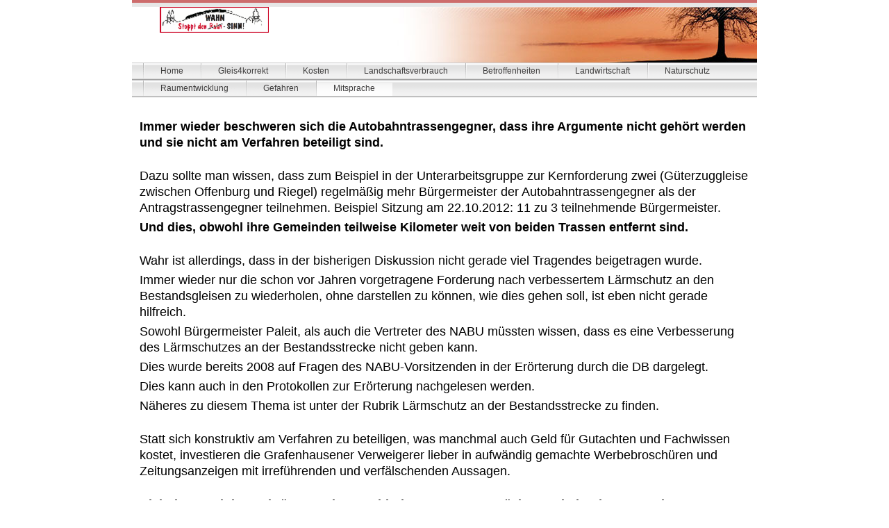

--- FILE ---
content_type: text/html
request_url: http://richtigfalsch.de/10.html
body_size: 2214
content:

<!DOCTYPE html
  PUBLIC "-//W3C//DTD HTML 4.01 Transitional//EN" "http://www.w3.org/TR/html4/loose.dtd">
<html><head>
      <meta http-equiv="Content-Type" content="text/html; charset=UTF-8">
   <meta name="author" content="BI Bahn"><meta name="description" content="Informationen zum Ausbau der Rheintalbahn mit Informationen über den Vorteil der Autobahntrasse"><meta name="keywords" content="Rheintalbahn; Autobahntrasse, Desinformationen, 3. und 4. Gleis, Grafenhausen, Herbolzheim, Kenzingen, Riegel, Mahlberg, Lahr, Bürgerinitiative, BI-Bahn, Güterzuglärm, Güterzüge, Hochgeschwindigkeitstrecken; Transeuropäische Verkehrswege, Güterzugkorridor, Eisenbahnunglück, Lärmschutzwände, DB, Bahn, Katastrophe, Naturschutzgebiete"><title>Mitsprache - richtigfalsch.de</title><link rel="stylesheet" type="text/css" media="all" href="main.css"><link rel="stylesheet" type="text/css" media="all" href="colorschemes/colorscheme2/colorscheme.css"><link rel="stylesheet" type="text/css" media="all" href="style.css"><script type="text/javascript" src="live_tinc.js"></script></head><body id="main_body"><div id="container"><div id="header"><div id="slogan"></div><div id="key_visual"><div id="logo"><a href="index.html"></a></div></div></div><div id="main_nav_container"><ul id="main_nav_list"><li><a class="main_nav_item" href="index.html" id="mni2" shape="rect">Home</a></li><li><a class="main_nav_item" href="14.html" id="mni2" shape="rect">Gleis4korrekt</a></li><li><a class="main_nav_item" href="2.html" id="mni2" shape="rect">Kosten</a></li><li><a class="main_nav_item" href="3.html" id="mni2" shape="rect">Landschaftsverbrauch</a></li><li><a class="main_nav_item" href="6.html" id="mni2" shape="rect">Betroffenheiten</a></li><li><a class="main_nav_item" href="9.html" id="mni2" shape="rect">Landwirtschaft</a></li><li><a class="main_nav_item" href="1.html" id="mni2" shape="rect">Naturschutz</a></li><li><a class="main_nav_item" href="7.html" id="mni2" shape="rect">Raumentwicklung</a></li><li><a class="main_nav_item" href="8.html" id="mni2" shape="rect">Gefahren</a></li><li><a class="main_nav_active_item" href="10.html" id="mnai1" shape="rect">Mitsprache</a></li></ul></div><div id="main_container"><table id="layout_table"><tr><td colspan="1" id="content_column" rowspan="1"><div id="sub_container2"><div class="content" id="content_container"><p>
        </p><p style="margin-bottom:0cm;"><font color="#000000"><font size="4"><b></b></font></font></p>
        <p style="margin-bottom:0cm;"><font color="#000000"><font size="4"><b>Immer
wieder beschweren sich die Autobahntrassengegner, dass ihre Argumente
nicht gehört werden und sie nicht am Verfahren beteiligt sind.</b></font></font></p>
<p style="margin-bottom:0cm;"><br>
</p>
<p style="margin-bottom:0cm;"><font color="#000000"><font size="4">Dazu
sollte man wissen, dass zum Beispiel in der Unterarbeitsgruppe zur
Kernforderung zwei (Güterzuggleise zwischen Offenburg und Riegel)
regelmäßig mehr Bürgermeister der Autobahntrassengegner als der
Antragstrassengegner teilnehmen. Beispiel Sitzung am 22.10.2012: 11
zu 3 teilnehmende Bürgermeister.</font></font></p>
<p style="margin-bottom:0cm;"><font color="#000000"><font size="4"><b>Und
dies, obwohl ihre Gemeinden teilweise Kilometer weit von beiden
Trassen entfernt sind.</b></font></font></p>
<p style="margin-bottom:0cm;"><br>
</p>
<p style="margin-bottom:0cm;"><font color="#000000"><font size="4">Wahr
ist allerdings, dass in der bisherigen Diskussion nicht gerade viel
Tragendes beigetragen wurde.</font></font></p>
<p style="margin-bottom:0cm;"><font color="#000000"><font size="4">Immer
wieder nur die schon vor Jahren vorgetragene Forderung nach
verbessertem Lärmschutz an den Bestandsgleisen zu wiederholen, ohne
darstellen zu können, wie dies gehen soll, ist eben nicht gerade
hilfreich.</font></font></p>
<p style="margin-bottom:0cm;"><font color="#000000"><font size="4">Sowohl
Bürgermeister Paleit, als auch die Vertreter des NABU müssten
wissen, dass es eine Verbesserung des Lärmschutzes an der
Bestandsstrecke nicht geben kann.</font></font></p>
<p style="margin-bottom:0cm;"><font color="#000000"><font size="4">Dies
wurde bereits 2008 auf Fragen des NABU-Vorsitzenden in der Erörterung
durch die DB dargelegt. </font></font>
</p>
<p style="margin-bottom:0cm;"><font color="#000000"><font size="4">Dies
kann auch in den Protokollen zur Erörterung nachgelesen werden.</font></font></p>
<p style="margin-bottom:0cm;"><font color="#000000"><font size="4">Näheres
zu diesem Thema ist unter der Rubrik Lärmschutz an der
Bestandsstrecke zu finden.</font></font></p>
<p style="margin-bottom:0cm;"><br>
</p>
<p style="margin-bottom:0cm;"><font color="#000000"><font size="4">Statt
sich konstruktiv am Verfahren zu beteiligen, was manchmal auch Geld
für Gutachten und Fachwissen kostet, investieren die Grafenhausener
Verweigerer lieber in aufwändig gemachte Werbebroschüren und
Zeitungsanzeigen mit irreführenden und verfälschenden Aussagen.</font></font></p>
<p style="margin-bottom:0cm;"><br>
</p>
<p style="margin-bottom:0cm;"><font color="#000000"><font size="4"><b>Nicht
konstruktive Beiträge sondern Verhinderung von Gesprächen, scheint
das Motto der Gruppe zu sein.</b></font></font></p>
<p style="margin-bottom:0cm;text-decoration:none;"><br>
</p>
        <p style="margin-bottom:0cm;"><br>
</p>
        <p></p>
     






</div></div></td><td colspan="1" id="sub_nav_column" rowspan="1"><div id="left_column_container"><div id="sub_container1"></div></div></td></tr></table></div><div id="footer"><div id="footer_text"><a href="4.html">Home</a><span style="margin-right:25px"> </span><a href="5.html">Impressum</a><span style="margin-right:25px"> </span><a href="11.html">Kontakt</a><span style="margin-right:25px"> </span><a href="12.html">Links</a><br></div></div></div><!-- wfxbuild / 1.0 / layout6-129-2 / 2024-03-01 13:42:06 UTC--></body></html>

--- FILE ---
content_type: text/css
request_url: http://richtigfalsch.de/colorschemes/colorscheme2/colorscheme.css
body_size: 3706
content:
/*----------------------------------------------------------------------------
	colorscheme.css for colorscheme 2

	this css-file contains all definitions, that depend on the colorscheme.

	(c) Schlund + Partner AG
----------------------------------------------------------------------------*/

/*-- main container --------------------------------------------------------*/

#container {
    /*background : url(images/static/contentbg.gif) repeat-y;*/

    background-color: #ffffff;
}

/*--- header ---------------------------------------------------------------*/

#header {
    background: no-repeat;
    background-image: url(images/static/headerbg.gif);
}

/*--- key visiual ----------------------------------------------------------*/

#key_visual {
    background: no-repeat;
}

/*--- logo -----------------------------------------------------------------*/

#logo {
    background: no-repeat top right;
}

/*--- caption --------------------------------------------------------------*/

#slogan {
    /*background-color:#F2F2F2;*/

}

/*--- main navigation ------------------------------------------------------*/

#main_nav_container {
    background-image: url(images/static/menubg.gif);
}

/*--- main navigation items ------------------------------------------------*/

a.main_nav_item {
    background: no-repeat;
    background-position: top left;
}

a.main_nav_item:hover {
    background: repeat-x;
    background-position: top left;
}

a.main_nav_active_item {
    background: repeat-x;
    background-position: top left;
}

/*--- subnavigation items --------------------------------------------------*/

a.sub_nav_item {
    background: no-repeat;
}

a.sub_nav_item:hover {
    background: no-repeat;
}

a.sub_nav_active_item {
    background: no-repeat;
}

/*--- footer ---------------------------------------------------------------*/

#footer {
    /*background: transparent url(images/static/footerbg.gif) top left no-repeat;*/

    background-color: #ffffff;
    border-top: 1px solid #CD6C6C;
}

/*----------------------------------------------------------------------------
  default-styles for html-elements
----------------------------------------------------------------------------*/

/*--- body -----------------------------------------------------------------*/

body#main_body {
    background-color: #ffffff;
}

/*--- paragraph ------------------------------------------------------------*/

.content {
    color: #858585;
}

.content table {
    color: #858585;
    border-color: #9E9E9E;
}

.content select {
    color: #858585;
}

.content input {
    color: #858585;
    border-color: #B4B8BB;
}

.content textarea {
    color: #858585;
    border-color: #B4B8BB;
}

/*--- headings -------------------------------------------------------------*/

/*--- links ----------------------------------------------------------------*/

/*--- tables ---------------------------------------------------------------*/

.content th {
    color: #ffffff;
    background-color: #CD6C6C;
    border-color: #9E9E9E;
}

.content td {
    border-color: #9E9E9E;
}

.content tr.odd {
    color: #6E6E6E;
    background-color: #ffffff;
}

.content tr.even {
    color: #6E6E6E;
    background-color: #E9E9E9;
}

/*--- forms ----------------------------------------------------------------*/

.content fieldset {
    border-color: #9E9E9E;
}

.content legend {
    color: #74777A;
}

.content label {
    color: #74777A;
}

.content #submit {
    background-color: #FFFFFF;
    border-color: #B4B8BB;
    color: #74777A;
}

/*--------------------------------------------------------------------------*/

#weblog_calendar caption {
    background-color: #CD6C6C;
    color: #ffffff;
}



--- FILE ---
content_type: text/css
request_url: http://richtigfalsch.de/style.css
body_size: 3860
content:

div#logo a {
  display: block;
  width: 100%;
  height: 100%;
}
#footer_text a {
  font-family: Arial, Tahoma,Verdana, sans-serif;
  font-style: normal;
  font-size: 10px;
  font-weight: normal;
  color: #858585;
  text-decoration: underline; white-space: nowrap;
}

    
#logo {
   background: url(resources/_wsb_logo.png) no-repeat;
}
#key_visual {
   background: url(colorschemes/colorscheme2/images/dynamic/key_visual12.jpg) no-repeat;
}
#slogan {
  font-family: Tahoma,Arial,Verdana,sans-serif;
  font-style: normal;
  font-size: 11px;
  font-weight: bold;
  text-decoration: none;
  color: #838383;
}
a.main_nav_active_item {
  background: url(images/dynamic/buttonset2/n1active.gif) no-repeat;
  font-family: Arial,Tahoma,Verdana,sans-serif;
  font-style: normal;
  font-size: 12px;
  font-weight: normal;
  text-decoration: none;
  color: #3F3E3E;
  background-position: top left;
}
a.main_nav_item {
  background: url(images/dynamic/buttonset2/n1.gif) no-repeat;
  font-family: Arial,Tahoma,Verdana,sans-serif;
  font-style: normal;
  font-size: 12px;
  font-weight: normal;
  text-decoration: none;
  color: #3F3E3E;
  background-position: top left;
}
a.main_nav_item:hover {
  background: url(images/dynamic/buttonset2/n1hover.gif) no-repeat;
  font-family: Arial,Tahoma,Verdana,sans-serif;
  font-style: normal;
  font-size: 12px;
  font-weight: normal;
  text-decoration: none;
  color: #3F3E3E;
  background-position: top left;
}
a.sub_nav_active_item {
  background: url(images/dynamic/buttonset2/sn1active.gif) no-repeat;
  font-family: Arial,Tahoma,Verdana, sans-serif;
  font-style: normal;
  font-size: 10px;
  font-weight: normal;
  text-decoration: none;
  color: #590303;
}
a.sub_nav_item {
  background: url(images/dynamic/buttonset2/sn1.gif) no-repeat;
  font-family: Arial,Tahoma,Verdana,sans-serif;
  font-style: normal;
  font-size: 10px;
  font-weight: normal;
  text-decoration: none;
  color: #FF0000;
}
a.sub_nav_item:hover {
  background: url(images/dynamic/buttonset2/sn1hover.gif) no-repeat;
  font-family: Arial,Tahoma,Verdana, sans-serif;
  font-style: normal;
  font-size: 10px;
  font-weight: normal;
  text-decoration: none;
  color: #590303;
}
.content h1 {
  font-family: Arial,Trebuchet MS,Tahoma,Verdana,sans-serif;
  font-style: normal;
  font-size: 24px;
  font-weight: bold;
  text-decoration: none;
  color: #CD6C6C;
}
.content h2 {
  font-family: Arial,Trebuchet MS,Tahoma,Verdana,sans-serif;
  font-style: normal;
  font-size: 20px;
  font-weight: bold;
  text-decoration: none;
  color: #979797;
}
.content h3 {
  font-family: Arial,Trebuchet MS,Tahoma,Verdana,sans-serif;
  font-style: normal;
  font-size: 16px;
  font-weight: bold;
  text-decoration: none;
  color: #3F3E3E;
}
.content, .content p {
  font-family: Arial,Tahoma,Verdana, sans-serif;
  font-style: normal;
  font-size: 12px;
  font-weight: normal;
  text-decoration: none;
  color: #858585;
}
.content a:link {
  font-family: Arial,Trebuchet MS,Tahoma,Verdana,sans-serif;
  font-style: normal;
  font-size: 100%;
  font-weight: normal;
  text-decoration: underline;
  color: #FF0000;
}
.content a:visited {
  font-family: Arial,Trebuchet MS,Tahoma,Verdana,sans-serif;
  font-style: normal;
  font-size: 100%;
  font-weight: normal;
  text-decoration: underline;
  color: #FF0000;
}
.content a:hover {
  font-family: Arial,Trebuchet MS,Tahoma,Verdana,sans-serif;
  font-style: normal;
  font-size: 100%;
  font-weight: normal;
  text-decoration: none;
  color: #858585;
}
.content a:active {
  font-family: Arial,Trebuchet MS,Tahoma,Verdana,sans-serif;
  font-style: normal;
  font-size: 100%;
  font-weight: normal;
  text-decoration: underline;
  color: #FF0000;
}
#footer_text {
  font-family: Arial, Tahoma,Verdana, sans-serif;
  font-style: normal;
  font-size: 10px;
  font-weight: normal;
  text-decoration: none;
  color: #858585;
}

